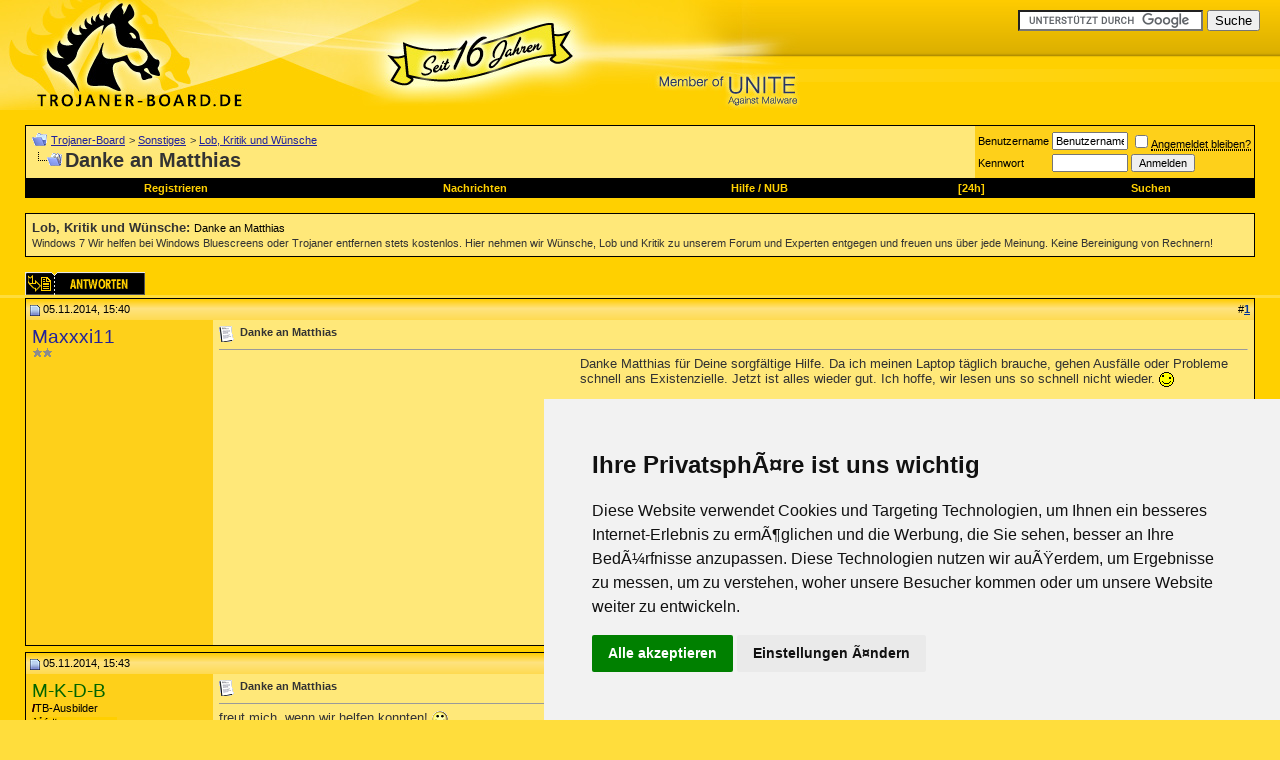

--- FILE ---
content_type: text/html; charset=ISO-8859-1
request_url: https://www.trojaner-board.de/160422-danke-matthias.html
body_size: 8834
content:
<!DOCTYPE html PUBLIC "-//W3C//DTD XHTML 1.0 Transitional//EN" "http://www.w3.org/TR/xhtml1/DTD/xhtml1-transitional.dtd"> <html xmlns="https://www.w3.org/1999/xhtml" dir="ltr" lang="de"> <head> <link rel="canonical" href="https://www.trojaner-board.de/160422-danke-matthias.html" /> <meta http-equiv="Content-Type" content="text/html; charset=ISO-8859-1" /> <meta name="generator" content="Malware Killer CMS" /> <meta name="robots" content="noarchive" /> <meta name="verify-v1" content="xbvqFWr70nfv6e/46QjYekL0T7DKIPB2xMryQnYPF4g=" /> <meta name="keywords" content="Danke,Matthias,ausfälle, brauche, crazy, hoffe, laptop, probleme, schnell, täglich,  Danke an Matthias, " /> <meta name="description" content="Wir loesen das Problem &#10003; Danke Matthias für Deine sorgfältige Hilfe. Da ich meinen Laptop täglich brauche, gehen Ausfälle oder Probleme schnell " />  <style type="text/css" id="vbulletin_css">
/**
* vBulletin 3.8.8 CSS
* Style: 'Standard-Style'; Style ID: 1
*/
@import url("clientscript/vbulletin_css/style-7ed46306-00001.css");
</style> <link rel="stylesheet" type="text/css" href="clientscript/vbulletin_important.css?v=388" />  <script type="text/javascript" src="https://ajax.googleapis.com/ajax/libs/yui/2.9.0/build/yahoo-dom-event/yahoo-dom-event.js?v=388"></script> <script type="text/javascript" src="https://ajax.googleapis.com/ajax/libs/yui/2.9.0/build/connection/connection-min.js?v=388"></script> <script type="text/javascript"> <!--
var SESSIONURL = "s=efcc88630a707052cad33b75e9459a7e&";
var SECURITYTOKEN = "guest";
var IMGDIR_MISC = "images/misc";
var vb_disable_ajax = parseInt("0", 10);
// --> </script> <script type="text/javascript" src="clientscript/vbulletin_global.js?v=388"></script> <script type="text/javascript" src="clientscript/vbulletin_menu.js?v=388"></script> <script type="text/javascript" language="JavaScript"> <!--
function QuickJump(Formular)
{
    var Element = Formular.Ziel.selectedIndex;

    if (Formular.Ziel.options[Element].value != 0) 
    {
        location = Formular.Ziel.options[Element].value;
    }   
}
//--> </script> <script type="text/javascript" src="https://partner.googleadservices.com/gampad/google_service.js"> </script> <script type="text/javascript">
  GS_googleAddAdSenseService("ca-pub-0879914387367977");
  GS_googleEnableAllServices();
</script> <script type="text/javascript">
  GA_googleAddSlot("ca-pub-0879914387367977", "tb-forum-display");
  GA_googleAddSlot("ca-pub-0879914387367977", "tb-inpost-3");
</script> <script type="text/javascript">
  GA_googleFetchAds();
</script> <link rel="stylesheet" type="text/css" href="extra/guest.css" /> <title>Danke an Matthias</title> <script type="text/javascript" src="clientscript/vbulletin_post_loader.js?v=388"></script> <style type="text/css" id="vbulletin_showthread_css"> <!--
	
	#tag_edit_list { list-style:none; margin:0px; padding:0px; }
	#tag_edit_list li { float:left; display:block; width:200px; }
	#tag_edit_list li.mine { font-weight:bold; }
	
	#links div { white-space: nowrap; }
	#links img { vertical-align: middle; }
	--> </style> 
<script type="text/javascript"><!--
window.google_analytics_uacct = 'UA-358053-5'; window.google_analytics_domain_name='.trojaner-board.de'; var _gaq = _gaq || []; _gaq.push(['_setDomainName', '.trojaner-board.de'], ['_setAccount', 'UA-358053-5'], ['_trackPageview'], ['_trackPageLoadTime']); (function() { var ga = document.createElement('script'); ga.type = 'text/javascript'; ga.async = true; ga.src = ('https:' == document.location.protocol ? 'https://ssl' : 'http://www') + '.google-analytics.com/ga.js'; var s = document.getElementsByTagName('script')[0]; s.parentNode.insertBefore(ga, s);  })();
//--></script>
</head> <body onload="">  <a name="top"></a> <table border="0" width="100%" cellspacing="0" cellpadding="0" style="background-image: url('https://www.trojaner-board.de/images/misc/fort.gif'); background-repeat: repeat-x"> <tr> <td> <a href=https://www.trojaner-board.de><img src="images/misc/obenx.jpg" width="800" border="0" height="110" /></a></td> <td style="text-align:right; vertical-align: top; padding: 10px 20px 10px 5px;"> <form action="https://www.google.de/cse" id="cse-search-box"> <div> <input type="hidden" name="cx" value="partner-pub-0879914387367977:4sv7c8wzsx0" /> <input type="hidden" name="ie" value="ISO-8859-1" /> <input type="text" name="q" size="21" /> <input type="submit" name="sa" value="Suche" /> </div> </form> <script type="text/javascript" src="https://www.google.de/coop/cse/brand?form=cse-search-box&amp;lang=de"></script> </td> </tr> </table>    <div align="center"> <div class="page" style="width:100%; text-align:left"> <div style="padding:0px 25px 0px 25px" align="left"> <br />  <table class="tborder" cellpadding="6" cellspacing="0" border="0" width="100%" align="center"> <tr> <td class="alt1" width="100%"> <table cellpadding="0" cellspacing="0" border="0"> <tr valign="bottom"> <td><a href="#" onclick="history.back(1); return false;"><img src="images/misc/navbits_start.gif" alt="Zurück" border="0" /></a></td> <td>&nbsp;</td> <td width="100%"><span class="navbar"><a href="https://www.trojaner-board.de/" accesskey="1">Trojaner-Board</a></span> <span class="navbar">&gt; <a href="https://www.trojaner-board.de/sonstiges/">Sonstiges</a></span> <span class="navbar">&gt; <a href="https://www.trojaner-board.de/lob-kritik-wuensche/">Lob, Kritik und Wünsche</a></span> </td> </tr> <tr> <td class="navbar" style="font-size:10pt; padding-top:1px" colspan="3"><a href="https://www.trojaner-board.de/160422-danke-matthias.html"><img class="inlineimg" style="float:left; margin-top: 4px;" src="iconimages/lob-kritik-wuensche/danke-matthias_ltr.gif" alt="Danke an Matthias" border="0" /></a> <h1 class="headtitle">
	 Danke an Matthias

</h1></td> </tr> </table> </td> <td class="alt2" nowrap="nowrap" style="padding:0px">  <form action="https://www.trojaner-board.de/login.php?do=login" method="post" onsubmit="md5hash(vb_login_password, vb_login_md5password, vb_login_md5password_utf, 0)"> <script type="text/javascript" src="clientscript/vbulletin_md5.js?v=388"></script> <table cellpadding="0" cellspacing="3" border="0"> <tr> <td class="smallfont" style="white-space: nowrap;"><label for="navbar_username">Benutzername</label></td> <td><input type="text" class="bginput" style="font-size: 11px" name="vb_login_username" id="navbar_username" size="10" accesskey="u" tabindex="101" value="Benutzername" onfocus="if (this.value == 'Benutzername') this.value = '';" /></td> <td class="smallfont" nowrap="nowrap"><label for="cb_cookieuser_navbar"><input type="checkbox" name="cookieuser" value="1" tabindex="103" id="cb_cookieuser_navbar" accesskey="c" /><acronym style="border-bottom: 1px dotted #000000; cursor: help;" title="Sie bleiben angemeldet, bis Sie sich selbst abmelden.">Angemeldet bleiben?</acronym></label></td> </tr> <tr> <td class="smallfont"><label for="navbar_password">Kennwort</label></td> <td><input type="password" class="bginput" style="font-size: 11px" name="vb_login_password" id="navbar_password" size="10" tabindex="102" /></td> <td><input type="submit" class="button" value="Anmelden" tabindex="104" title="Geben Sie zur Anmeldung Ihren Benutzernamen und Ihr Kennwort in die dafür vorgesehenen Textfelder ein oder klicken Sie auf die 'Registrieren'-Schaltfläche, um ein neues Benutzerkonto anzulegen." accesskey="s" /></td> </tr> </table> <input type="hidden" name="s" value="efcc88630a707052cad33b75e9459a7e" /> <input type="hidden" name="securitytoken" value="guest" /> <input type="hidden" name="do" value="login" /> <input type="hidden" name="vb_login_md5password" /> <input type="hidden" name="vb_login_md5password_utf" /> </form>  </td> </tr> </table>  <div id="vbseo_vhtml_0"></div> <br /> <table class="tborder" cellpadding="6" cellspacing="0" border="0" width="100%" align="center"> <tr> <td class="alt1" width="100%"><h2 class="headtitle" style="margin:0px 3px 0px 0px;"><strong>Lob, Kritik und Wünsche</strong>: <a href="https://www.trojaner-board.de/160422-danke-matthias.html" title="Danke an Matthias" class="smallfont" style="color:black; text-decoration:none">Danke an Matthias</a></h2> <span class="smallfont" style="float:left; line-height:1.2em; margin-top:2px">Windows 7  Wir helfen bei Windows Bluescreens oder Trojaner entfernen stets kostenlos. Hier nehmen wir Wünsche, Lob und Kritik zu unserem  Forum und Experten entgegen und freuen uns über jede Meinung. Keine Bereinigung von Rechnern!<br /> </span></td> </tr> </table> <br />   <div class="vbmenu_popup" id="navbar_search_menu" style="display:none;margin-top:3px" align="left"> <table cellpadding="4" cellspacing="1" border="0"> <tr> <td class="thead">Foren durchsuchen</td> </tr> <tr> <td class="vbmenu_option" title="nohilite"> <form action="https://www.trojaner-board.de/search.php?do=process" method="post"> <input type="hidden" name="do" value="process" /> <input type="hidden" name="quicksearch" value="1" /> <input type="hidden" name="childforums" value="1" /> <input type="hidden" name="exactname" value="1" /> <input type="hidden" name="s" value="efcc88630a707052cad33b75e9459a7e" /> <input type="hidden" name="securitytoken" value="guest" /> <div><input type="text" class="bginput" name="query" size="25" tabindex="1001" /><input type="submit" class="button" value="Los" tabindex="1004" /></div> <div style="margin-top:6px"> <label for="rb_nb_sp0"><input type="radio" name="showposts" value="0" id="rb_nb_sp0" tabindex="1002" checked="checked" />Zeige Themen</label>
						&nbsp;
						<label for="rb_nb_sp1"><input type="radio" name="showposts" value="1" id="rb_nb_sp1" tabindex="1003" />Zeige Beiträge</label> </div> </form> </td> </tr> <tr> <td class="vbmenu_option"><a href="https://www.trojaner-board.de/thema/" rel="nofollow">Stichwortsuche</a></td> </tr> <tr> <td class="vbmenu_option"><a href="https://www.trojaner-board.de/search.php" accesskey="4" rel="nofollow">Erweiterte Suche</a></td> </tr> </table> </div>    <div class="vbmenu_popup" id="pagenav_menu" style="display:none"> <table cellpadding="4" cellspacing="1" border="0"> <tr> <td class="thead" nowrap="nowrap">Gehe zu...</td> </tr> <tr> <td class="vbmenu_option" title="nohilite"> <form action="https://www.trojaner-board.de/" method="get" onsubmit="return this.gotopage()" id="pagenav_form"> <input type="text" class="bginput" id="pagenav_itxt" style="font-size:11px" size="4" /> <input type="button" class="button" id="pagenav_ibtn" value="Los" /> </form> </td> </tr> </table> </div>  <a name="poststop" id="poststop"></a>  <table cellpadding="0" cellspacing="0" border="0" width="100%" style="margin-bottom:3px"> <tr valign="bottom"> <td class="smallfont"><a href="https://www.trojaner-board.de/newreply.php?do=newreply&amp;noquote=1&amp;p=1380384" rel="nofollow"><img src="images/buttons/reply.gif" alt="Antwort" border="0" /></a></td> </tr> </table>   </div> </div> </div>   <div id="posts">  <div align="center"> <div class="page" style="width:100%; text-align:left"> <div style="padding:0px 25px 0px 25px" align="left"> <div id="edit1380384" style="padding:0px 0px 6px 0px">  <table id="post1380384" class="tborder" cellpadding="6" cellspacing="0" border="0" width="100%" align="center"> <tr> <td class="thead" style="font-weight:normal; border: 0px solid #333333; border-right: 0px" >  <a name="post1380384"><img class="inlineimg" src="images/statusicon/post_old.gif" alt="Alt" border="0" /></a>
			05.11.2014, 15:40
			
			 </td> <td class="thead" style="font-weight:normal; border: 0px solid #333333; border-left: 0px" align="right">
			&nbsp;
			#<a href="https://www.trojaner-board.de/160422-danke-matthias.html#post1380384"   name="1" id="postcount1380384" title="permalink"><strong>1</strong></a> </td> </tr> <tr valign="top"> <td class="alt2" width="175" style="border: 0px solid #333333; border-top: 0px; border-bottom: 0px"> <div id="postmenu_1380384"> <span class="bigusername" style="color:#22229C"><!-- google_ad_section_start(weight=ignore) -->Maxxxi11<!-- google_ad_section_end --></span> </div> <div class="smallfont"><img src="images/ranks/sts.gif" alt="" border="" /><img src="images/ranks/sts.gif" alt="" border="" /></div> <div class="smallfont">
				&nbsp;<br /> <div> </div> </div> </td> <td class="alt1" id="td_post_1380384" style="border-right: 0px solid #333333">  <div class="smallfont"> <img class="inlineimg" src="images/icons/icon1.gif" alt="Danke an Matthias - Standard" border="0" style="float:left; margin-right:2px;" /> <h2 class="headpt"><!-- google_ad_section_start -->Danke an Matthias<!-- google_ad_section_end --></h2> <br style="clear:left;" /> </div> <hr size="1" style="color:#333333; background-color:#333333" />    <div style="height:100%; float:left; margin-right:5px;"> <script type="text/javascript"><!--
google_ad_client = "pub-0879914387367977";
/* 336x280-tb-in1 */
google_ad_slot = "1082237031";
google_ad_width = 336;
google_ad_height = 280;
//--> </script> <script type="text/javascript"
src="https://pagead2.googlesyndication.com/pagead/show_ads.js"> </script> <img src="https://store.malwarebytes.org/342/cookie?affiliate=15727&product=139724" /> </div>  <div id="post_message_1380384"> <!-- google_ad_section_start -->Danke Matthias für Deine sorgfältige Hilfe. Da ich meinen Laptop täglich brauche, gehen Ausfälle oder Probleme schnell ans Existenzielle. Jetzt ist alles wieder gut. Ich hoffe, wir lesen uns so schnell nicht wieder. <img src="images/smilies/crazy.gif" border="0" alt="" title="Crazy" class="inlineimg" /><!-- google_ad_section_end --> </div>         <br /> </td> </tr> </table>   </div> </div> </div> </div>    <div align="center"> <div class="page" style="width:100%; text-align:left"> <div style="padding:0px 25px 0px 25px" align="left"> <div id="edit1380387" style="padding:0px 0px 6px 0px"> <table id="post1380387" class="tborder" cellpadding="6" cellspacing="0" border="0" width="100%" align="center"> <tr> <td class="thead" style="font-weight:normal; border: 0px solid #333333; border-right: 0px" >  <a name="post1380387"><img class="inlineimg" src="images/statusicon/post_old.gif" alt="Alt" border="0" /></a>
			05.11.2014, 15:43
			
			 </td> <td class="thead" style="font-weight:normal; border: 0px solid #333333; border-left: 0px" align="right">
			&nbsp;
			#<a href="https://www.trojaner-board.de/160422-danke-matthias.html#post1380387"   name="2" id="postcount1380387" title="permalink"><strong>2</strong></a> </td> </tr> <tr valign="top"> <td class="alt2" width="175" style="border: 0px solid #333333; border-top: 0px; border-bottom: 0px"> <div id="postmenu_1380387"> <span class="bigusername" style="color:#22229C"><!-- google_ad_section_start(weight=ignore) --><span style="color:darkgreen">M-K-D-B</span><!-- google_ad_section_end --></span> </div> <div class="smallfont"><span class="usertitle">/<span style="color:red">/</span>/</span> TB-Ausbilder<br /><img src="/images/ranks/kompetenzteam.gif" style="margin:3px 0px"></div> <div class="smallfont"><img src="images/ranks/str.gif" alt="" border="" /><img src="images/ranks/str.gif" alt="" border="" /><img src="images/ranks/str.gif" alt="" border="" /><img src="images/ranks/str.gif" alt="" border="" /><img src="images/ranks/str.gif" alt="" border="" /><img src="images/ranks/str.gif" alt="" border="" /><img src="images/ranks/str.gif" alt="" border="" /></div> <div class="smallfont">
				&nbsp;<br /> <div> </div> </div> </td> <td class="alt1" id="td_post_1380387" style="border-right: 0px solid #333333">  <div class="smallfont"> <img class="inlineimg" src="images/icons/icon1.gif" alt="Danke an Matthias - Standard" border="0" style="float:left; margin-right:2px;" /> <h3 class="headpt">Danke an Matthias</h3> <br style="clear:left;" /> </div> <hr size="1" style="color:#333333; background-color:#333333" />     <div id="post_message_1380387"> <!-- google_ad_section_start -->freut mich, wenn wir helfen konnten! <img src="images/smilies/smile.gif" border="0" alt="" title="L&amp;auml;cheln" class="inlineimg" /><br /> <br /> <br />
Alles Gute!<!-- google_ad_section_end --> </div>      


__________________<br /><script type="text/javascript"><!--
google_ad_client = "ca-pub-0879914387367977";
/* TB-in-2 */
google_ad_slot = "3826056547";
google_ad_width = 728;
google_ad_height = 90;
//--> </script> <script type="text/javascript"
src="https://pagead2.googlesyndication.com/pagead/show_ads.js"> </script> <br />   <br /> </td> </tr> </table>   </div> </div> </div> </div>  <div id="lastpost"></div></div>   <div align="center"> <div class="page" style="width:100%; text-align:left"> <div style="padding:0px 25px 0px 25px" align="left">   <table cellpadding="0" cellspacing="0" border="0" width="100%" style="margin-top:-3px"> <tr valign="top"> <td class="smallfont"><a href="https://www.trojaner-board.de/newreply.php?do=newreply&amp;noquote=1&amp;p=1380387" rel="nofollow"><img src="images/buttons/reply.gif" alt="Antwort" border="0" /></a></td> </tr> </table>   <br /> <table class="tborder" cellpadding="6" cellspacing="0" border="0" width="100%" align="center"> <tr> <td class="thead"> <a name="taglist"></a> <a href="https://www.trojaner-board.de/thema/">Themen</a> zu Danke an Matthias
		</td> </tr> <tr> <td class="alt1 smallfont" id="tag_list_cell"><a href="https://www.trojaner-board.de/thema/ausf%E4lle.html">ausfälle</a>, <a href="https://www.trojaner-board.de/thema/brauche.html">brauche</a>, <a href="https://www.trojaner-board.de/thema/crazy.html">crazy</a>, <a href="https://www.trojaner-board.de/thema/hoffe.html">hoffe</a>, <a href="https://www.trojaner-board.de/thema/laptop.html">laptop</a>, <a href="https://www.trojaner-board.de/thema/probleme.html">probleme</a>, <a href="https://www.trojaner-board.de/thema/schnell.html">schnell</a>, <a href="https://www.trojaner-board.de/thema/t%E4glich.html">täglich</a> <img src="images/misc/11x11progress.gif" id="tag_form_progress" class="inlineimg" style="display:none" alt="" /></td> </tr> </table> <script type="text/javascript" src="clientscript/vbulletin_ajax_taglist.js?v=388"></script> <script type="text/javascript" src="clientscript/vbulletin_ajax_tagsugg.js?v=388"></script>  <br /> <script type="text/javascript">
  GA_googleFillSlot("tb-forum-display");
</script>  <script type="text/javascript" src="clientscript/vbulletin_lightbox.js?v=388"></script> <script type="text/javascript"> <!--
	vBulletin.register_control("vB_Lightbox_Container", "posts", 1);
	//--> </script>   <br /> <div class="smallfont" align="center"> <strong>&laquo;</strong> <a href="https://www.trojaner-board.de/160405-vielen-dank-schnelle-bearbeitung-danke-danke.html" >Vielen Dank für die schnelle Bearbeitung! Danke Danke! :)</a>
			|
			<a href="https://www.trojaner-board.de/160441-danke-schrauber-hat-mir-schon-mehrfach-geholfen.html" >Danke an Schrauber, hat mir schon mehrfach geholfen</a> <strong>&raquo;</strong> </div>   <br />  <div class="vbmenu_popup" id="threadtools_menu" style="display:none"> <form action="https://www.trojaner-board.de/postings.php?t=160422&amp;pollid=" method="post" name="threadadminform"> <table cellpadding="4" cellspacing="1" border="0"> <tr> <td class="thead">Themen-Optionen<a name="goto_threadtools"></a></td> </tr> <tr> <td class="vbmenu_option"><img class="inlineimg" src="images/buttons/printer.gif" alt="Druckbare Version zeigen" /> <a href="https://www.trojaner-board.de/lob-kritik-wuensche/160422-danke-matthias-print.html" accesskey="3" rel="nofollow">Druckbare Version zeigen</a></td> </tr> </table> </form> </div>    <div class="vbmenu_popup" id="displaymodes_menu" style="display:none"> <table cellpadding="4" cellspacing="1" border="0"> <tr> <td class="thead">Ansicht<a name="goto_displaymodes"></a></td> </tr> <tr> <td class="vbmenu_option" title="nohilite"><img class="inlineimg" src="images/buttons/mode_linear.gif" alt="Linear-Darstellung" /> <strong>Linear-Darstellung</strong></td> </tr> <tr> <td class="vbmenu_option"><img class="inlineimg" src="images/buttons/mode_hybrid.gif" alt="Hybrid-Darstellung" /> <a rel="nofollow" href="https://www.trojaner-board.de/160422-danke-matthias.html?mode=hybrid">Zur Hybrid-Darstellung wechseln</a></td> </tr> <tr> <td class="vbmenu_option"><img class="inlineimg" src="images/buttons/mode_threaded.gif" alt="Baum-Darstellung" /> <a rel="nofollow" href="https://www.trojaner-board.de/160422-danke-matthias.html?mode=threaded#post1380384">Zur Baum-Darstellung wechseln</a></td> </tr> </table> </div>       <br /> <div class="alt1" style="width:99%; padding:5px; border:solid 1px black; display:table;"> <div style="width:78%;padding:3px;float:left" id="simith"><h4 class="headpt">Ähnliche Themen: Danke an Matthias</h4> <a name="similarthreads"></a><br /> <ol> <li class="smallfont"> <a href="https://www.trojaner-board.de/172506-danke-m-k-d-b-matthias.html" title="Danke an M-K-D-B (Matthias)! - Danke an Matthias"> <strong>Danke an M-K-D-B (Matthias)!</strong></a><br />
Lob, Kritik und Wünsche - 29.10.2015 (0)</li> <li class="smallfont"> <a href="https://www.trojaner-board.de/169794-danke-matthias.html" title="Danke Matthias - Danke an Matthias"> <strong>Danke Matthias</strong></a><br />
Lob, Kritik und Wünsche - 16.08.2015 (0)</li> <li class="smallfont"> <a href="https://www.trojaner-board.de/169330-danke-matthias-m-k-db.html" title="Danke an Matthias M-K-DB - Danke an Matthias"> <strong>Danke an Matthias M-K-DB</strong></a><br />
Lob, Kritik und Wünsche - 04.08.2015 (0)</li> <li class="smallfont"> <a href="https://www.trojaner-board.de/167116-danke-matthias-m-k-d-b.html" title="Danke an Matthias (M-K-D-B)! - Danke an Matthias"> <strong>Danke an Matthias (M-K-D-B)!</strong></a><br />
Lob, Kritik und Wünsche - 20.05.2015 (0)</li> <li class="smallfont"> <a href="https://www.trojaner-board.de/167099-danke-matthias-m-k-d-b.html" title="DANKE! an Matthias/M-K-D-B - Danke an Matthias"> <strong>DANKE! an Matthias/M-K-D-B</strong></a><br />
Lob, Kritik und Wünsche - 20.05.2015 (0)</li> <li class="smallfont"> <a href="https://www.trojaner-board.de/165792-danke-matthias-aka-m-k-d-b.html" title="Danke an Matthias aka M-K-D-B - Danke an Matthias"> <strong>Danke an Matthias aka M-K-D-B</strong></a><br />
Lob, Kritik und Wünsche - 04.04.2015 (0)</li> <li class="smallfont"> <a href="https://www.trojaner-board.de/163792-danke-matthias.html" title="Danke Matthias! - Danke an Matthias"> <strong>Danke Matthias!</strong></a><br />
Lob, Kritik und Wünsche - 09.02.2015 (0)</li> <li class="smallfont"> <a href="https://www.trojaner-board.de/158891-danke-matthias.html" title="Danke an Matthias - Danke an Matthias"> <strong>Danke an Matthias</strong></a><br />
Lob, Kritik und Wünsche - 19.09.2014 (0)</li> <li class="smallfont"> <a href="https://www.trojaner-board.de/158013-danke-matthias.html" title="Danke an Matthias - Danke an Matthias"> <strong>Danke an Matthias</strong></a><br />
Lob, Kritik und Wünsche - 28.08.2014 (1)</li> <li class="smallfont"> <a href="https://www.trojaner-board.de/157882-danke-matthias.html" title="Danke an Matthias - Danke an Matthias"> <strong>Danke an Matthias</strong></a><br />
Lob, Kritik und Wünsche - 23.08.2014 (1)</li> <li class="smallfont"> <a href="https://www.trojaner-board.de/154065-danke-m-k-d-b-matthias.html" title="Danke an M-K-D-B (Matthias) - Danke an Matthias"> <strong>Danke an M-K-D-B (Matthias)</strong></a><br />
Lob, Kritik und Wünsche - 19.05.2014 (1)</li> <li class="smallfont"> <a href="https://www.trojaner-board.de/153117-danke-matthias.html" title="danke Matthias - Danke an Matthias"> <strong>danke Matthias</strong></a><br />
Lob, Kritik und Wünsche - 27.04.2014 (0)</li> <li class="smallfont"> <a href="https://www.trojaner-board.de/140871-danke-matthias-m-k-d-b.html" title="Danke an Matthias M-K-D-B - Danke an Matthias"> <strong>Danke an Matthias M-K-D-B</strong></a><br />
Lob, Kritik und Wünsche - 02.09.2013 (0)</li> <li class="smallfont"> <a href="https://www.trojaner-board.de/136270-danke-m-k-d-p-matthias-trojaner-board.html" title="Danke an M-K-D-P - Matthias &amp; das Trojaner-Board - Danke an Matthias"> <strong>Danke an M-K-D-P - Matthias &amp; das Trojaner-Board</strong></a><br />
Lob, Kritik und Wünsche - 09.06.2013 (0)</li> <li class="smallfont"> <a href="https://www.trojaner-board.de/135954-danke-matthias.html" title="Danke Matthias :-) - Danke an Matthias"> <strong>Danke Matthias :-)</strong></a><br />
Lob, Kritik und Wünsche - 02.06.2013 (0)</li> <li class="smallfont"> <a href="https://www.trojaner-board.de/135782-danke-matthias-danke-t-john.html" title="Danke Matthias, danke t'John! - Danke an Matthias"> <strong>Danke Matthias, danke t'John!</strong></a><br />
Lob, Kritik und Wünsche - 30.05.2013 (1)</li> <li class="smallfont"> <a href="https://www.trojaner-board.de/135303-vielen-danke-matthias.html" title="Vielen Danke Matthias - Danke an Matthias"> <strong>Vielen Danke Matthias</strong></a><br />
Lob, Kritik und Wünsche - 21.05.2013 (1)</li> </ol> </div> <div class="similars" style="width:18%; float:left;"> <img src="http://www.trojaner-board.de/extra/troja_klein_green.png" width="14" alt="" /> <a href="http://www.trojaner-board.de/anleitungen-faqs-links/"><b>Anleitungen und Tipps</b></a><br /> <p>- <a href="http://www.trojaner-board.de/69886-fuer-alle-hilfesuchenden-muss-ich-vor-der-eroeffnung-eines-themas-beachten.html">
Für alle Hilfesuchenden! Was beachten?</a></p> <p>- <a href="http://www.trojaner-board.de/159231-mystartsearch-com-entfernen.html" title="MyStartSearch.com entfernen" target="_blank">Anleitung: MyStartSearch.com entfernen</a></p> <p>- <a onclick="_gaq.push(['_trackEvent', 'Outgoing', 'anleitung.trojaner-board.de', '/websearches-loeschen_326']);" href="http://anleitung.trojaner-board.de/websearches-loeschen_326" target="_blank">Anleitung: WebSearches löschen</a></p> <p>- <a onclick="_gaq.push(['_trackEvent', 'Outgoing', 'anleitung.trojaner-board.de', '/istartsurf-entfernen-so-gehts_220']);" href="http://anleitung.trojaner-board.de/istartsurf-entfernen-so-gehts_220" target="_blank">Hilfe: iStartSurf entfernen – so gehts!</a></p> <p>- <a href="http://www.trojaner-board.de/146859-omiga-plus-entfernen.html" target="_blank">Anleitung: Omiga Plus richtig entfernen</a></p> <p>- 
  <a href="http://www.trojaner-board.de/thema/browser%20virus%20entfernen.html">
Browser Viren entfernen</a></p> </div> </div> <br style="clear:both;"/> <div class="alt1" style="padding: 5px; border: solid 1px black;"><!-- google_ad_section_start -->Zum Thema <strong>Danke an Matthias</strong> - <em>Danke Matthias für Deine sorgfältige Hilfe. Da ich meinen Laptop täglich brauche, gehen Ausfälle oder Probleme schnell ans Existenzielle. Jetzt ist alles wieder gut. Ich hoffe, wir lesen uns so  - Danke an Matthias</em><!-- google_ad_section_end -->... </div> <div id="vbseo_vhtml_1"></div> <script type="text/javascript"> <!--
	// Main vBulletin Javascript Initialization
	vBulletin_init();
//--> </script>  <script type="text/javascript" src="//www.privacypolicies.com/public/cookie-consent/3.1.0/cookie-consent.js"></script> <script type="text/javascript">
document.addEventListener('DOMContentLoaded', function () {
cookieconsent.run({"notice_banner_type":"simple","consent_type":"express","palette":"light","language":"de","website_name":"Trojaner-Board"});
});
</script> <noscript>Cookie Consent by <a onclick="_gaq.push(['_trackEvent', 'Outgoing', 'www.PrivacyPolicies.com', '/cookie-consent/']);" href="https://www.PrivacyPolicies.com/cookie-consent/" rel="nofollow noopener">PrivacyPolicies.com</a></noscript>  <a href="sitemap/">Archiv</a>  <div style="display:none">   </div> <div class="smallfont" style="text-align:center"><!-- google_ad_section_start -->Du betrachtest: Danke an Matthias auf Trojaner-Board<!-- google_ad_section_end --></div> <br /><div style="z-index:3" class="smallfont" align="center"><!-- google_ad_section_start(weight=ignore) -->Search Engine Optimization by vBSEO &copy;2011, Crawlability, Inc.<!-- google_ad_section_end --></div>
<br /><div style="z-index:3" class="smallfont" align="center"><a href="https://www.trojaner-board.de/sitemap/f-3.html">1</a> <a href="https://www.trojaner-board.de/sitemap/f-23.html">2</a> <a href="https://www.trojaner-board.de/sitemap/f-23-p-2.html">3</a> <a href="https://www.trojaner-board.de/sitemap/f-23-p-3.html">4</a> <a href="https://www.trojaner-board.de/sitemap/f-23-p-4.html">5</a> <a href="https://www.trojaner-board.de/sitemap/f-23-p-5.html">6</a> <a href="https://www.trojaner-board.de/sitemap/f-23-p-6.html">7</a> <a href="https://www.trojaner-board.de/sitemap/f-58.html">8</a> <a href="https://www.trojaner-board.de/sitemap/f-20.html">9</a> <a href="https://www.trojaner-board.de/sitemap/f-20-p-2.html">10</a> <a href="https://www.trojaner-board.de/sitemap/f-20-p-3.html">11</a> <a href="https://www.trojaner-board.de/sitemap/f-20-p-4.html">12</a> <a href="https://www.trojaner-board.de/sitemap/f-20-p-5.html">13</a> <a href="https://www.trojaner-board.de/sitemap/f-20-p-6.html">14</a> <a href="https://www.trojaner-board.de/sitemap/f-20-p-7.html">15</a> <a href="https://www.trojaner-board.de/sitemap/f-20-p-8.html">16</a> <a href="https://www.trojaner-board.de/sitemap/f-20-p-9.html">17</a> <a href="https://www.trojaner-board.de/sitemap/f-20-p-10.html">18</a> <a href="https://www.trojaner-board.de/sitemap/f-20-p-11.html">19</a> <a href="https://www.trojaner-board.de/sitemap/f-20-p-12.html">20</a> <a href="https://www.trojaner-board.de/sitemap/f-20-p-13.html">21</a> <a href="https://www.trojaner-board.de/sitemap/f-20-p-14.html">22</a> <a href="https://www.trojaner-board.de/sitemap/f-20-p-15.html">23</a> <a href="https://www.trojaner-board.de/sitemap/f-20-p-16.html">24</a> <a href="https://www.trojaner-board.de/sitemap/f-20-p-17.html">25</a> <a href="https://www.trojaner-board.de/sitemap/f-20-p-18.html">26</a> <a href="https://www.trojaner-board.de/sitemap/f-20-p-19.html">27</a> <a href="https://www.trojaner-board.de/sitemap/f-20-p-20.html">28</a> <a href="https://www.trojaner-board.de/sitemap/f-20-p-21.html">29</a> <a href="https://www.trojaner-board.de/sitemap/f-20-p-22.html">30</a> <a href="https://www.trojaner-board.de/sitemap/f-20-p-23.html">31</a> <a href="https://www.trojaner-board.de/sitemap/f-20-p-24.html">32</a> <a href="https://www.trojaner-board.de/sitemap/f-20-p-25.html">33</a> <a href="https://www.trojaner-board.de/sitemap/f-20-p-26.html">34</a> <a href="https://www.trojaner-board.de/sitemap/f-20-p-27.html">35</a> <a href="https://www.trojaner-board.de/sitemap/f-20-p-28.html">36</a> <a href="https://www.trojaner-board.de/sitemap/f-20-p-29.html">37</a> <a href="https://www.trojaner-board.de/sitemap/f-20-p-30.html">38</a> <a href="https://www.trojaner-board.de/sitemap/f-20-p-31.html">39</a> <a href="https://www.trojaner-board.de/sitemap/f-20-p-32.html">40</a> <a href="https://www.trojaner-board.de/sitemap/f-20-p-33.html">41</a> <a href="https://www.trojaner-board.de/sitemap/f-20-p-34.html">42</a> <a href="https://www.trojaner-board.de/sitemap/f-20-p-35.html">43</a> <a href="https://www.trojaner-board.de/sitemap/f-20-p-36.html">44</a> <a href="https://www.trojaner-board.de/sitemap/f-20-p-37.html">45</a> <a href="https://www.trojaner-board.de/sitemap/f-8.html">46</a> <a href="https://www.trojaner-board.de/sitemap/f-8-p-2.html">47</a> <a href="https://www.trojaner-board.de/sitemap/f-8-p-3.html">48</a> <a href="https://www.trojaner-board.de/sitemap/f-8-p-4.html">49</a> <a href="https://www.trojaner-board.de/sitemap/f-8-p-5.html">50</a> <a href="https://www.trojaner-board.de/sitemap/f-8-p-6.html">51</a> <a href="https://www.trojaner-board.de/sitemap/f-8-p-7.html">52</a> <a href="https://www.trojaner-board.de/sitemap/f-8-p-8.html">53</a> <a href="https://www.trojaner-board.de/sitemap/f-8-p-9.html">54</a> <a href="https://www.trojaner-board.de/sitemap/f-8-p-10.html">55</a> <a href="https://www.trojaner-board.de/sitemap/f-8-p-11.html">56</a> <a href="https://www.trojaner-board.de/sitemap/f-8-p-12.html">57</a> <a href="https://www.trojaner-board.de/sitemap/f-8-p-13.html">58</a> <a href="https://www.trojaner-board.de/sitemap/f-8-p-14.html">59</a> <a href="https://www.trojaner-board.de/sitemap/f-8-p-15.html">60</a> <a href="https://www.trojaner-board.de/sitemap/f-8-p-16.html">61</a> <a href="https://www.trojaner-board.de/sitemap/f-8-p-17.html">62</a> <a href="https://www.trojaner-board.de/sitemap/f-8-p-18.html">63</a> <a href="https://www.trojaner-board.de/sitemap/f-8-p-19.html">64</a> <a href="https://www.trojaner-board.de/sitemap/f-8-p-20.html">65</a> <a href="https://www.trojaner-board.de/sitemap/f-8-p-21.html">66</a> <a href="https://www.trojaner-board.de/sitemap/f-8-p-22.html">67</a> <a href="https://www.trojaner-board.de/sitemap/f-8-p-23.html">68</a> <a href="https://www.trojaner-board.de/sitemap/f-8-p-24.html">69</a> <a href="https://www.trojaner-board.de/sitemap/f-8-p-25.html">70</a> <a href="https://www.trojaner-board.de/sitemap/f-8-p-26.html">71</a> <a href="https://www.trojaner-board.de/sitemap/f-8-p-27.html">72</a> <a href="https://www.trojaner-board.de/sitemap/f-8-p-28.html">73</a> <a href="https://www.trojaner-board.de/sitemap/f-8-p-29.html">74</a> <a href="https://www.trojaner-board.de/sitemap/f-8-p-30.html">75</a> <a href="https://www.trojaner-board.de/sitemap/f-8-p-31.html">76</a> <a href="https://www.trojaner-board.de/sitemap/f-8-p-32.html">77</a> <a href="https://www.trojaner-board.de/sitemap/f-8-p-33.html">78</a> <a href="https://www.trojaner-board.de/sitemap/f-8-p-34.html">79</a> <a href="https://www.trojaner-board.de/sitemap/f-8-p-35.html">80</a> <a href="https://www.trojaner-board.de/sitemap/f-8-p-36.html">81</a> <a href="https://www.trojaner-board.de/sitemap/f-8-p-37.html">82</a> <a href="https://www.trojaner-board.de/sitemap/f-8-p-38.html">83</a> <a href="https://www.trojaner-board.de/sitemap/f-8-p-39.html">84</a> <a href="https://www.trojaner-board.de/sitemap/f-8-p-40.html">85</a> <a href="https://www.trojaner-board.de/sitemap/f-7.html">86</a> <a href="https://www.trojaner-board.de/sitemap/f-7-p-2.html">87</a> <a href="https://www.trojaner-board.de/sitemap/f-7-p-3.html">88</a> <a href="https://www.trojaner-board.de/sitemap/f-7-p-4.html">89</a> <a href="https://www.trojaner-board.de/sitemap/f-18.html">90</a> <a href="https://www.trojaner-board.de/sitemap/f-79.html">91</a> <a href="https://www.trojaner-board.de/sitemap/f-26.html">92</a> <a href="https://www.trojaner-board.de/sitemap/f-26-p-2.html">93</a> <a href="https://www.trojaner-board.de/sitemap/f-33.html">94</a> <a href="https://www.trojaner-board.de/sitemap/f-33-p-2.html">95</a> <a href="https://www.trojaner-board.de/sitemap/f-33-p-3.html">96</a> <a href="https://www.trojaner-board.de/sitemap/f-33-p-4.html">97</a> <a href="https://www.trojaner-board.de/sitemap/f-33-p-5.html">98</a> <a href="https://www.trojaner-board.de/sitemap/f-33-p-6.html">99</a> <a href="https://www.trojaner-board.de/sitemap/f-33-p-7.html">100</a> <a href="https://www.trojaner-board.de/sitemap/f-33-p-8.html">101</a> <a href="https://www.trojaner-board.de/sitemap/f-33-p-9.html">102</a> <a href="https://www.trojaner-board.de/sitemap/f-33-p-10.html">103</a> <a href="https://www.trojaner-board.de/sitemap/f-33-p-11.html">104</a> <a href="https://www.trojaner-board.de/sitemap/f-33-p-12.html">105</a> <a href="https://www.trojaner-board.de/sitemap/f-4.html">106</a> <a href="https://www.trojaner-board.de/sitemap/f-16.html">107</a> <a href="https://www.trojaner-board.de/sitemap/f-16-p-2.html">108</a> <a href="https://www.trojaner-board.de/sitemap/f-16-p-3.html">109</a> <a href="https://www.trojaner-board.de/sitemap/f-16-p-4.html">110</a> <a href="https://www.trojaner-board.de/sitemap/f-16-p-5.html">111</a> <a href="https://www.trojaner-board.de/sitemap/f-16-p-6.html">112</a> <a href="https://www.trojaner-board.de/sitemap/f-16-p-7.html">113</a> <a href="https://www.trojaner-board.de/sitemap/f-16-p-8.html">114</a> <a href="https://www.trojaner-board.de/sitemap/f-16-p-9.html">115</a> <a href="https://www.trojaner-board.de/sitemap/f-13.html">116</a> <a href="https://www.trojaner-board.de/sitemap/f-17.html">117</a> <a href="https://www.trojaner-board.de/sitemap/f-17-p-2.html">118</a> <a href="https://www.trojaner-board.de/sitemap/f-17-p-3.html">119</a> <a href="https://www.trojaner-board.de/sitemap/f-6.html">120</a> <a href="https://www.trojaner-board.de/sitemap/f-10.html">121</a> <a href="https://www.trojaner-board.de/sitemap/f-10-p-2.html">122</a> <a href="https://www.trojaner-board.de/sitemap/f-10-p-3.html">123</a> <a href="https://www.trojaner-board.de/sitemap/f-10-p-4.html">124</a> <a href="https://www.trojaner-board.de/sitemap/f-5.html">125</a> <a href="https://www.trojaner-board.de/sitemap/f-21.html">126</a> <a href="https://www.trojaner-board.de/sitemap/f-21-p-2.html">127</a> <a href="https://www.trojaner-board.de/sitemap/f-21-p-3.html">128</a> <a href="https://www.trojaner-board.de/sitemap/f-21-p-4.html">129</a> <a href="https://www.trojaner-board.de/sitemap/f-21-p-5.html">130</a> <a href="https://www.trojaner-board.de/sitemap/f-21-p-6.html">131</a> <a href="https://www.trojaner-board.de/sitemap/f-11.html">132</a> </div>

<script type="text/javascript">
//<![CDATA[

var vbseo_jshtml = new Array();
vbseo_jshtml[0] = "  <"+"div class=\"tborder\" style=\"padding:0px; border-top-width:0px\"> <"+"table cellpadding=\"0\" cellspacing=\"0\" border=\"0\" width=\"100%\" align=\"center\"> <"+"tr align=\"center\"> <"+"td class=\"vbmenu_control\"><"+"a href=\"https://www.trojaner-board.de/register.php\" rel=\"nofollow\">Registrieren<"+"/a><"+"/td> <"+"td class=\"vbmenu_control\"><"+"a href=\"https://www.trojaner-board.de/articles.php\">Nachrichten<"+"/a><"+"/td> <"+"td class=\"vbmenu_control\"><"+"a rel=\"help\" href=\"https://www.trojaner-board.de/faq.php\" accesskey=\"5\">Hilfe<"+"/a> / <"+"a href=\"http://www.trojaner-board.de/extra/impressum.html#NUB\">NUB<"+"/a><"+"/td> <"+"td class=\"vbmenu_control\"><"+"a href=\"https://www.trojaner-board.de/search.php?do=getdaily\" accesskey=\"2\">[24h]<"+"/a><"+"/td> <"+"td class=\"vbmenu_control\"><"+"a id=\"navbar_search\" href=\"https://www.trojaner-board.de/search.php\" accesskey=\"4\" rel=\"nofollow\">Suchen<"+"/a> <"+"/td> <"+"/tr> <"+"/table> <"+"/div>  ";
vbseo_jshtml[1] = " <"+"br /> <"+"div class=\"smallfont\" align=\"center\">Alle Zeitangaben in WEZ +1. Es ist jetzt <"+"span class=\"time\">00:49<"+"/span> Uhr.<"+"/div> <"+"br /> <"+"/div> <"+"/div> <"+"/div>   <"+"form action=\"https://www.trojaner-board.de/\" method=\"get\" style=\"clear:left\"> <"+"table cellpadding=\"6\" cellspacing=\"0\" border=\"0\" width=\"100%\" class=\"page\" align=\"center\"> <"+"tr> <"+"td class=\"tfoot\"> <"+"select name=\"styleid\" onchange=\"switch_id(this, \'style\')\"> <"+"optgroup label=\"Style auswählen\"> <"+"option value=\"1\" class=\"\" selected=\"selected\">-- Standard-Style<"+"/option> <"+"option value=\"7\" class=\"\" >---- Responsive Mobile<"+"/option> <"+"/optgroup> <"+"/select> <"+"/td> <"+"td class=\"tfoot\" align=\"right\" width=\"100%\"> <"+"div class=\"smallfont\"> <"+"strong> <"+"a href=\"extra/impressum.html\" rel=\"nofollow\" accesskey=\"9\">Kontakt<"+"/a> - 				<"+"a href=\"https://www.trojaner-board.de\">Trojaner-Board<"+"/a> -												<"+"a href=\"sitemap/\">Archiv<"+"/a> -								<"+"a href=\"extra/impressum.html\">Datenschutzerklärung<"+"/a> -								<"+"a href=\"#top\" onclick=\"self.scrollTo(0, 0); return false;\">Nach oben<"+"/a> <"+"/strong> <"+"/div> <"+"/td> <"+"/tr> <"+"/table> <"+"br /> <"+"div align=\"center\"> <"+"div class=\"smallfont\" align=\"center\"> 	Copyright &copy;2000-2026, Trojaner-Board	 <"+"/div> <"+"div class=\"smallfont\" align=\"center\">   <"+"/div> <"+"/div> <"+"/form> ";

for(var vi=0;vi<vbseo_jshtml.length;vi++)
if(fetch_object("vbseo_vhtml_"+vi))fetch_object("vbseo_vhtml_"+vi).innerHTML = vbseo_jshtml[vi];

window.orig_onload = window.onload;
window.onload = function() {
var cpost=document.location.hash.substring(1);var cpost2='';if(cpost && (typeof fetch_object != 'undefined')){ var ispost=cpost.substring(0,4)=='post';if(ispost)cpost2='post_'+cpost.substring(4);if((cobj = fetch_object(cpost))||(cobj = fetch_object(cpost2))){cobj.scrollIntoView(true);}else if(ispost){cpostno = cpost.substring(4,cpost.length);if(parseInt(cpostno)>0){location.replace('https://www.trojaner-board.de/showthread.php?p='+cpostno);};} }

if(typeof window.orig_onload == "function") window.orig_onload();
}

//]]>
</script>
</body> </html>

--- FILE ---
content_type: text/html; charset=utf-8
request_url: https://www.google.com/recaptcha/api2/aframe
body_size: 119
content:
<!DOCTYPE HTML><html><head><meta http-equiv="content-type" content="text/html; charset=UTF-8"></head><body><script nonce="qeBf5oJ30QZRlAcBxSjvpw">/** Anti-fraud and anti-abuse applications only. See google.com/recaptcha */ try{var clients={'sodar':'https://pagead2.googlesyndication.com/pagead/sodar?'};window.addEventListener("message",function(a){try{if(a.source===window.parent){var b=JSON.parse(a.data);var c=clients[b['id']];if(c){var d=document.createElement('img');d.src=c+b['params']+'&rc='+(localStorage.getItem("rc::a")?sessionStorage.getItem("rc::b"):"");window.document.body.appendChild(d);sessionStorage.setItem("rc::e",parseInt(sessionStorage.getItem("rc::e")||0)+1);localStorage.setItem("rc::h",'1768607386315');}}}catch(b){}});window.parent.postMessage("_grecaptcha_ready", "*");}catch(b){}</script></body></html>